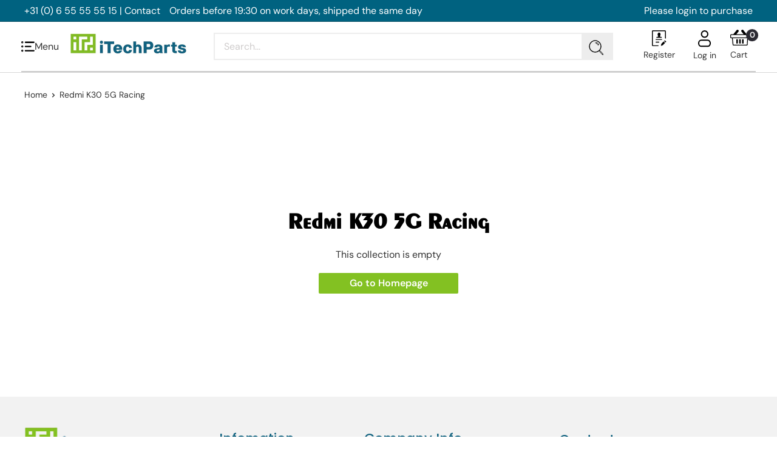

--- FILE ---
content_type: text/css
request_url: https://itechparts.nl/cdn/shop/t/24/assets/custom.css?v=73212834992528275761765558535
body_size: 2181
content:
.register-form{max-width:900px;margin:0 auto;padding-top:50px}.register-form fieldset{margin-bottom:25px}.register-form legend{background:#fff;padding:8px}.register-form fieldset:last-child{margin-bottom:0}.register-form .form__input-wrapper--checkbox{margin-bottom:0}.register-form__head{text-align:center;margin-bottom:20px}.register-form__vat{display:none;flex-flow:row wrap;align-items:center}.register-form__vat.js-active{display:flex}.register-form__vat .form__input-wrapper{flex:0 0 33.33%;margin-bottom:0;margin-right:12px}@media (max-width: 640px){.register-form__vat .form__input-wrapper{flex:1 1}}.register-form__vat-btn{background-color:#006280;color:#fff}.register-form__vat-btn svg,.register-form__submit svg{width:100%;height:auto}.register-form__vat-btn>.icon,.register-form__submit>.icon{display:none;width:18px;height:auto}.register-form__vat-btn>.icon--loader,.register-form__submit>.icon--loader{width:32px}.register-form__vat-btn.js-loading,.register-form__submit.js-loading{background-color:#d3d3d3}.register-form__vat-btn.js-loading span,.register-form__submit.js-loading span{display:none}.register-form__vat-btn.js-loading .icon--loader,.register-form__submit.js-loading .icon--loader{display:inline-block}.register-form__vat-btn.js-error,.register-form__submit.js-error{background-color:red}.register-form__vat-btn.js-error span,.register-form__submit.js-error span{display:none}.register-form__vat-btn.js-error .icon--error,.register-form__submit.js-error .icon--error{display:inline-block}.register-form__vat-btn.js-success,.register-form__submit.js-success{background-color:green}.register-form__vat-btn.js-success span,.register-form__submit.js-success span{display:none}.register-form__vat-btn.js-success .icon--success,.register-form__submit.js-success .icon--success{display:inline-block}.register-form__message{display:none;text-align:center;padding:100px 0}.register-form__vat-error{display:none;width:100%;margin-top:10px}.register-form__submit-error{display:none;text-align:center}.button--warning{color:#fff;background:red;transition:opacity .2s ease-in-out}.button--warning:hover{opacity:.8}@media (min-width: 1000px){.nav-bar .nav-bar__item.js-single-column{position:relative}.nav-bar .nav-bar__item.js-single-column .desktop-menu--wrapper{min-width:145px;width:auto;left:50%;transform:translate(-50%)}.nav-bar .nav-bar__item.js-single-column .navigation__item{flex:0 0 100%;max-width:100%;white-space:nowrap}}.register{font-family:Abel,sans-serif}.btn-register{display:inline-block;width:100%;max-width:250px;font-size:18px;color:#fff;background-color:#006280;border-radius:20px;padding:5px;text-align:center}.register-hero{display:flex;flex-flow:row wrap;position:relative}@media (max-width: 767px){.register-hero{display:block}}.register-hero:before{content:"";background-image:url(/cdn/shop/files/gTj8zIRw_4.png?v=1676044436);mix-blend-mode:multiply;background-size:cover;background-position:center center;background-repeat:no-repeat;position:absolute;top:0;left:0;bottom:0;right:0}@media (max-width: 1000px){.register-hero:before{content:"";background-size:cover;background-position:center center;background-repeat:no-repeat;position:absolute;top:0;left:0;bottom:0;right:0}}.register-hero__aside{position:relative;flex:0 0 33.85vw;max-width:33.85vw;display:flex;flex-direction:column;justify-content:center;align-items:center;padding:1.04vw;text-align:center}@media (max-width: 767px){.register-hero__aside{max-width:375px;margin:0 auto;padding:20px}}.register-hero__logo{max-width:375px;margin-bottom:1.8vw}@media (max-width: 1023px){.register-hero__logo{max-width:280px}}@media (max-width: 767px){.register-hero__logo{margin-bottom:28px}}.register-hero__fancy-text{line-height:1.2;font-size:24px;margin-bottom:2.083vw}@media (max-width: 767px){.register-hero__fancy-text{margin-bottom:16px;font-size:18px}}.register-hero__fancy-text p{margin-bottom:0}.register-hero__fancy-text strong{position:relative;font-size:32px;z-index:1}@media (max-width: 767px){.register-hero__fancy-text strong{font-size:24px}}.register-hero__fancy-text strong:after{content:"";position:absolute;border-bottom-left-radius:20px;border-top-right-radius:20px;background-color:#589d32;z-index:-1;bottom:0;left:-5px;right:-5px;height:20px}@media (max-width: 767px){.register-hero__fancy-text strong:after{height:16px}}.register-hero__btn{width:calc(100% - 20px)}.register-hero__main{background:linear-gradient(to right,#006280 40%,#84bc26);display:flex;flex-flow:row wrap;align-items:center;justify-content:space-between;color:#fff;flex:1 1;padding:20px 45px 0;height:360px}@media (max-width: 767px){.register-hero__main{display:block}}.register-hero__content{position:relative;max-width:44.28vw;flex:0 0 32.29vw;margin-left:100px}@media (max-width: 767px){.register-hero__content{max-width:375px;margin:0 auto 25px;text-align:center}}@media (min-width: 1921px){.register-hero__content{flex:0 0 605px;max-width:605px}}.register-hero__image{position:relative;max-width:21.93vw;flex:0 0 21.93vw;margin-right:2vw;align-self:flex-end}@media (max-width: 1023px){.register-hero__image{margin-right:0}}@media (max-width: 767px){.register-hero__image{max-width:375px;margin:0 auto}}@media (min-width: 1921px){.register-hero__image{flex:0 0 421px;max-width:421px}}.register-hero__title{margin-bottom:5px;font-weight:400;font-size:32px;line-height:1.2}@media (max-width: 1023px){.register-hero__title{font-size:24px}}.register-hero__description{padding-right:50px;font-weight:400;font-size:24px;line-height:1.2}@media (max-width: 1023px){.register-hero__description{font-size:18px}}@media (max-width: 767px){.register-hero__description{padding-right:0}}.register-hero__link{color:#fff;border-bottom:1px solid #fff;padding-bottom:5px;font-size:18px}@media (max-width: 767px){.register-hero__link{font-size:16px}}.register-bar{background-color:#006280;padding:10px 20px;text-align:center}.register-bar__title{color:#fff;text-transform:uppercase;font-size:32px;line-height:1.2}@media (max-width: 767px){.register-bar__title{font-size:24px}}.register-usp__body{overflow:hidden;margin-top:75px}.register-usp__footer{margin:10px 0 75px;text-align:center}@media (max-width: 767px){.register-usp__footer{margin-top:0}}.register-usp__blocks{display:flex;flex-flow:row wrap;justify-content:center;margin:0 -25px}.register-usp__block{flex:1 1;padding:0 25px;margin-bottom:25px;text-align:center}@media (max-width: 1024px){.register-usp__block{flex:0 0 50%;max-width:50%}}@media (max-width: 767px){.register-usp__block{flex:0 0 100%;max-width:100%}}.register-usp__block-image{margin-bottom:30px}.register-usp__block-title{margin-bottom:17px;font-size:18px;line-height:1.5;color:#2c2e35}.register-usp__block-text{font-size:16px;line-height:1.5;color:#85878b}.register-testimonials__body{overflow:hidden;margin-top:75px}.register-testimonials__blocks{display:flex;flex-flow:row wrap;margin:0 -26px}@media (max-width: 1440px){.register-testimonials__blocks{margin:0 -15px}}@media (max-width: 767px){.register-testimonials__blocks{display:block;margin:0}}.register-testimonials__block{flex:0 0 33.33%;max-width:33.33%;display:flex;padding:0 31px 6px;text-align:center}@media (max-width: 1440px){.register-testimonials__block{padding:0 20px 6px}}@media (max-width: 767px){.register-testimonials__block{max-width:375px;margin:0 auto 25px;padding:0 6px 6px}}.register-testimonials__icon{display:inline-block;width:56px;height:43px;margin-bottom:20px}.register-testimonials__block-inner{width:100%;display:flex;flex-direction:column;align-items:center;background-color:#fff;padding:30px 20px;border-top-left-radius:90px;border-bottom-right-radius:90px;box-shadow:6px 6px #006280}.register-testimonials__block-quote{margin:0 0 30px;font-size:18px;line-height:1.2}.register-testimonials__block-meta{margin-top:auto}.register-testimonials__block-company{color:#58bd4c}.register-testimonials__block-company,.register-testimonials__block-name{margin-bottom:0;font-size:24px;line-height:1.2}.register-testimonials__block-location{font-size:20px;line-height:1.2}.register-testimonials__footer{margin:45px 0;text-align:center}@media (max-width: 767px){.register-testimonials__footer{margin:0 0 45px}}.register-footer__entry{max-width:750px;margin:0 auto 32px;font-size:24px;line-height:1.2;text-align:center}.register-footer__socials{display:flex;flex-flow:row wrap;justify-content:center;list-style:none;margin-bottom:45px}.register-footer__socials li{width:48px;margin-right:28px;color:#58bd4b}@media (max-width: 480px){.register-footer__socials li{width:32px}}.register-footer__socials li:last-child{margin-right:0}.register-footer__socials a{display:block;width:100%}.register-footer__logo{max-width:768px;margin:0 auto 45px}@media (max-width: 1440px){.register-footer__logo{width:70%}}.register-popup{position:fixed;top:0;left:0;right:0;bottom:0;z-index:9999;opacity:0;visibility:hidden;pointer-events:none}.register-popup.js-active{opacity:1;visibility:visible;pointer-events:auto}.register-popup__overlay{position:absolute;top:0;bottom:0;left:0;right:0;background-color:#000000b3}.register-popup__inner{position:absolute;top:50%;left:50%;max-width:1024px;width:80%;transform:translate(-50%,-50%);background-color:#fff;z-index:1}@media (max-width: 1023px){.register-popup__inner{width:90%}}@media (max-width: 767px){.register-popup__inner{top:10px;bottom:10px;transform:translate(-50%);width:90%;overflow:auto}}.register-popup__body{display:flex;flex-flow:row wrap;padding:40px 80px}@media (max-width: 1023px){.register-popup__body{padding-left:40px;padding-right:40px}}@media (max-width: 767px){.register-popup__body{padding-left:20px;padding-right:20px}}@media (max-width: 640px){.register-popup__body{display:block}}.register-popup__close{position:absolute;top:10px;right:10px;color:#58bd4b}.register-popup__main{flex:1 1;padding-right:40px}@media (max-width: 1023px){.register-popup__main{flex:0 0 calc(50% + 40px);max-width:calc(50% + 40px)}}@media (max-width: 640px){.register-popup__main{max-width:100%;padding-right:0}}.register-popup__aside{flex:0 0 300px;max-width:300px}@media (max-width: 1023px){.register-popup__aside{flex:0 0 calc(50% - 40px);max-width:calc(50% - 40px)}}@media (max-width: 640px){.register-popup__aside{max-width:100%}}.register-popup__title{color:#58bd4b}.register-popup__checkboxes{color:#000;font-weight:700}.register-popup__checkboxes .form__input-wrapper{display:flex;align-items:flex-start}.register-popup__checkboxes .checkbox-wrapper{margin:5px 0 0}.register-popup__entry{margin-bottom:30px}.register-popup__entry:last-child{margin-bottom:0}.register-popup__footer{text-align:right;padding:20px;border-top:1px solid rgba(0,0,0,.1)}@media (max-width: 640px){.register-popup__footer{text-align:center;border-top:0;padding-left:0;padding-right:0}}.register-popup__contacts i{color:#58bd4b}.account .layout{margin-bottom:0}.account .register-form{padding-top:0}ul.register-footer__socials li{width:30px}.register-hero__logo,.product-item__product-form-wrapper button[disabled]{width:100%}.product-item--list .product-item__info{margin-left:20px}@media (min-width: 640px){.product-item--list .product-item__action-list{min-width:240px}.product-item--list .product-item__product-form-wrapper{justify-content:flex-end}.product-item--list .product-item__product-form-wrapper button,.product-item--list .product-item__product-form-wrapper button[disabled]{max-width:180px;width:100%;height:42px}}.product-item__image-wrapper .quality-tag--container{height:50%;right:-35px;display:none}#gf-products{padding-top:20px!important}.gf-actions{margin-bottom:0!important}.gf-block-title h3{color:#333!important}#gf-tree .checked .gf-Checkbox,#gfTopTree .checked .gf-Checkbox{background-color:rgba(var(--primary-button-background-rgb),.8);border-color:rgba(var(--primary-button-background-rgb),.8)}.gf-filter-selection{align-items:center}.collection__toolbar-item--layout{margin-right:20px}.product-info-tags p{margin-bottom:0}.product-info-tags p .comma:last-of-type{display:none}#BIS_trigger:not(.bis-button.BIS_trigger){display:none}.card__section.card__section--list{padding:0}#aod_smart_cart_saver table{margin:5px auto 0;text-align:left}#aod_smart_cart_saver[url] table{text-align:center}#aod_smart_cart_saver table .aod_btn{margin:0!important}#aod_smart_cart_saver .p-2{padding:0!important}#aod_smart_cart_saver .aodsubtotalText{font-weight:700;font-size:22px}#aod_smart_cart_saver .aodTotels2,#aod_smart_cart_saver .aod_back_btn,#aod_smart_cart_saver .aod_edit_btn,#aod_smart_cart_saver .aod_edit_btn+b{display:none}.AOD_Main_Container_Root .row{margin:0!important}.AOD_Main_Container_Root .row .aod_add_new_prd_btn{margin-right:15px}.AOD_Main_Container_Root .flex-row-reverse{flex-direction:row!important}#aod_smart_cart_saver:not(#aod_smart_cart_saver[url]) tbody tr{border-top:1px solid #d7d7d7}#aod_smart_cart_saver:not(#aod_smart_cart_saver[url]) tbody td:first-child{color:#4cb749}#aod_smart_cart_saver:not(#aod_smart_cart_saver[url]) td:last-child,#aod_smart_cart_saver:not(#aod_smart_cart_saver[url]) th:last-child{text-align:right}#aod_smart_cart_saver:not(#aod_smart_cart_saver[url]) td:not(td:last-child),#aod_smart_cart_saver:not(#aod_smart_cart_saver[url]) th:not(th:last-child){padding-right:90px}#aod_smart_cart_saver:not(#aod_smart_cart_saver[url]) td:last-child button{font-weight:400;background-color:#d7d7d7;color:#fff;padding:5px 15px;margin:5px 0 5px 20px!important}#aod_smart_cart_saver:not(#aod_smart_cart_saver[url]) td:last-child button:first-child{background-color:#4cb749}.gf-option-block.gf-option-block--productGroup:not(#gfTopTree .gf-option-block--productGroup){display:none}.gf-filter-contents.gf-filter-contents--top{margin-top:-76px}.gf-filter-contents.gf-filter-contents--top .gf-block-title{display:none}.gf-filter-contents.gf-filter-contents--top .gf-option-block ul.gf-option-box{display:flex;align-items:center;flex-wrap:wrap;justify-content:center}.gf-filter-contents.gf-filter-contents--top .gf-option-box li{margin-right:15px}.gf-filter-contents.gf-filter-contents--top .gf-option-box li .gf-label{white-space:nowrap}@media (max-width: 1279px){.gf-filter-contents.gf-filter-contents--top{margin-top:-106px}}@media (max-width: 768px){.gf-filter-contents.gf-filter-contents--top{margin-top:0}}@media (min-width: 768px){.collection__title{max-width:185px}}@media (min-width: 1250px){.collection__title{max-width:235px}}@media (max-width: 1024px) and (min-width: 768px){.collection__title{font-size:20px}}.img-slogan-slider{max-width:100%;height:auto;border-style:none;vertical-align:top;float:right}.register-form .terms-input,.register-form .marketing-input{margin-bottom:12px;padding-bottom:6px}
/*# sourceMappingURL=/cdn/shop/t/24/assets/custom.css.map?v=73212834992528275761765558535 */
